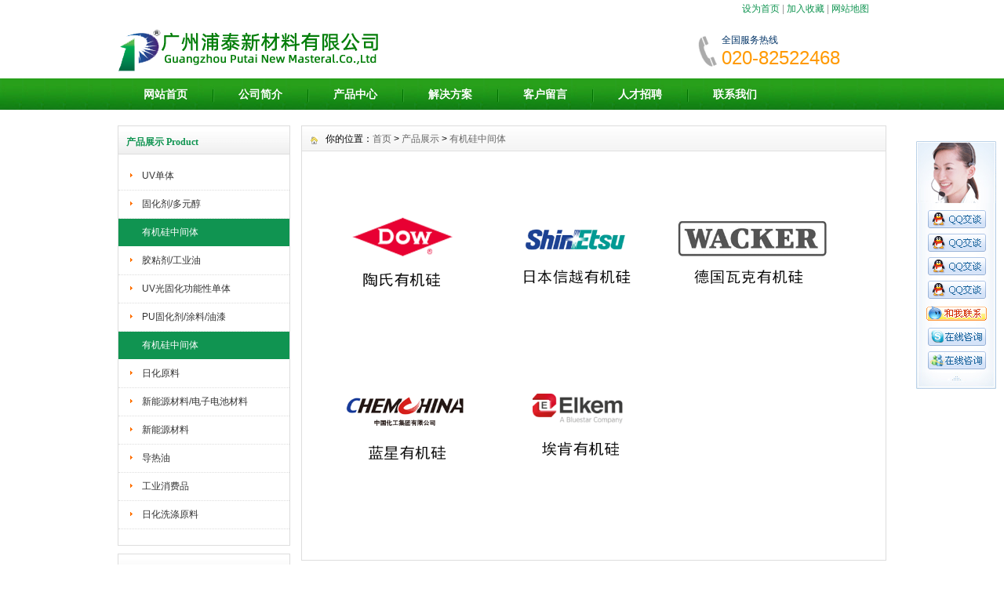

--- FILE ---
content_type: text/html
request_url: http://sptchem.com/Product/youjiguihuaxuepin/
body_size: 7724
content:
<!DOCTYPE html PUBLIC "-//W3C//DTD XHTML 1.0 Transitional//EN" "http://www.w3.org/TR/xhtml1/DTD/xhtml1-transitional.dtd">
<html xmlns="http://www.w3.org/1999/xhtml">
<head>
<meta http-equiv="X-UA-Compatible" content="IE=7">
<meta http-equiv="Content-Type" content="text/html; charset=gb2312" />
<title>有机硅中间体_ACMO、丙烯酰吗啉、EGDMA 、HDDA、TMP、广州浦泰新材料有限公司</title>
<meta name="keywords" content="" />
<meta name="description" content="道康宁二甲基硅油,线性体硅油，高含氢硅油，氨基硅油,消泡剂,脱模剂,工业油品,特种硅油,挥发性硅油,二甲基硅油等产品" />
<link href="/css/HituxCMSSky/inner.css" rel="stylesheet" type="text/css" />
<link href="/css/HituxCMSSky/common.css" rel="stylesheet" type="text/css" />
<script type="text/javascript" src="/js/functions.js"></script>
<script type="text/javascript" src="/images/iepng/iepngfix_tilebg.js"></script>
</head>

<body>
<div id="wrapper">

<!--head start-->
<div id="head">

<!--top start -->
<div class="top">
<div class="TopInfo"><div class="link"><a onclick="this.style.behavior='url(#default#homepage)';this.setHomePage('http://www.sptchem.com');" href="#">设为首页</a> | <a href="javascript:window.external.AddFavorite('http://www.sptchem.com','ACMO、丙烯酰吗啉、EGDMA 、HDDA、TMP、广州浦泰新材料有限公司')">加入收藏</a> | <a href="/Sitemap/">网站地图</a></div>
</div>
<div class="clearfix"></div>
<div class="TopLogo">
<div class="logo"><a href="/"><img src="/images/up_images/2021102173541.png" alt="ACMO、丙烯酰吗啉、EGDMA 、HDDA、TMP、广州浦泰新材料有限公司"></a></div>
<div class="tel">
<p class="telW">全国服务热线</p>
<p class="telN">020-82522468</p>
</div>
</div>

</div>
<!--top end-->

<!--nav start-->
<div id="NavLink">
<div class="NavBG">
<!--Head Menu Start-->
<ul id='sddm'><li class='CurrentLi'><a href='http://www.sptchem.com/'>网站首页</a></li> <li><a href='/About/' onmouseover=mopen('m2') onmouseout='mclosetime()'>公司简介</a> <div id='m2' onmouseover='mcancelclosetime()' onmouseout='mclosetime()'><a href='/About/'>SPT介绍</a> <a href='/About/chanpinjieshao/'>产品介绍</a> </div></li> <li><a href='/Product/' onmouseover=mopen('m3') onmouseout='mclosetime()'>产品中心</a> <div id='m3' onmouseover='mcancelclosetime()' onmouseout='mclosetime()'><a href='/Product/bingxisuandanti/'>光固化稀释剂</a> <a href='/Product/juanyuanliao/'>树脂/固化剂材料</a> <a href='/Product/youjiguihuaxuepin/'>有机硅化学</a> <a href='/Product/jiaozhanji/'>工业品</a> </div></li> <li><a href='/jiejuefangan/'>解决方案</a></li> <li><a href='/news/' onmouseover=mopen('m5') onmouseout='mclosetime()'>客户留言</a> <div id='m5' onmouseover='mcancelclosetime()' onmouseout='mclosetime()'><a href='/news/IndustryNews'>行业新闻</a> </div></li> <li><a href='/Recruit/' onmouseover=mopen('m6') onmouseout='mclosetime()'>人才招聘</a> <div id='m6' onmouseover='mcancelclosetime()' onmouseout='mclosetime()'><a href='/recruit/jobs'>招聘职位</a> </div></li> <li><a href='/contact/' onmouseover=mopen('m7') onmouseout='mclosetime()'>联系我们</a> <div id='m7' onmouseover='mcancelclosetime()' onmouseout='mclosetime()'><a href='/Contact/'>联系方式</a> </div></li> </ul>
<!--Head Menu End-->
</div>
<div class="clearfix"></div>
</div>
<!--nav end-->

</div>
<!--head end-->
<!--body start-->
<div id="body">
<!--focus start-->
<div id="InnerBanner">

</div>
<!--foncus end-->
<div class="HeightTab clearfix"></div>
<!--inner start -->
<div class="inner">
<!--left start-->
<div class="left">
<div class="Sbox">
<div class="topic"><div class='TopicTitle'>产品展示 Product</div></div>
<div class="blank"><ul><li><A href='/Product/bingxisuandanti'>UV单体</A></li> <li><A href='/Product/juanyuanliao'>固化剂/多元醇</A></li> <li class='current'><A href='/Product/youjiguihuaxuepin'>有机硅中间体</A></li> <li><A href='/Product/jiaozhanji'>胶粘剂/工业油</A></li> <li><A href='/Product/suliaoyuanliao'>UV光固化功能性单体</A></li> <li><A href='/Product/guhuajishuzhibibei'>PU固化剂/涂料/油漆</A></li> <li class='current'><A href='/Product/youjiguizhongjianti'>有机硅中间体</A></li> <li><A href='/Product/NoteBook'>日化原料</A></li> <li><A href='/Product/xinnengyuancailiao/dianzidianchicailiao'>新能源材料/电子电池材料</A></li> <li><A href='/Product/xinnengyuancailiao'>新能源材料</A></li> <li><A href='/Product/美国'>导热油</A></li> <li><A href='/Product/runhuayouzhi'>工业消费品</A></li> <li><A href='/Product/rihuaxidiyuanliao'>日化洗涤原料</A></li> </ul></div>
</div>
<div class="HeightTab clearfix"></div>
<div class="Sbox">
<div class="topic"><div class='TopicTitle'>最新资讯 New</div></div>
<div class="list">
<dl><dt>2021/9/30</dt><dd><a href='/html/6935024119.html' target='_blank' title='陶氏道康宁二甲基硅油今日报价'>陶氏道康宁二甲基硅油今日报价</a></dd></dl>
</div>

</div>
<div class="HeightTab clearfix"></div>
<div class="Sbox">
<div class="topic">搜索&nbsp;&nbsp;&nbsp;Search</div>
<div class="SearchBar">
<form method="get" action="/Search/index.asp">
				<input type="text" name="q" id="search-text" size="15" onBlur="if(this.value=='') this.value='请输入关键词';" 
onfocus="if(this.value=='请输入关键词') this.value='';" value="请输入关键词" /><input type="submit" id="search-submit" value="搜索" />
			</form>
</div>
</div>
<div class="HeightTab clearfix"></div>
 </div>
<!--left end-->
<!--right start-->
<div class="right">
<div class="Position"><span>你的位置：<a href="/">首页</a> > <a href='/Product/'>产品展示</a> > <a href='/Product/youjiguihuaxuepin/'>有机硅中间体</a></span></div>
<div class="HeightTab clearfix"></div>
<!--main start-->
<div class="main">

<!--content start-->
<div class="content">
<div class="maincontent clearfix">
<a href="http://www.sptchem.com/Product/youjiguihuaxuepin/taoshihuaxue/" target="_blank"><img src="/images/image/20200304110930313031.png" width="220" height="220" alt="" /><img src="/images/image/20200304111140564056.png" width="220" height="220" alt="" /><img src="/images/image/20200304111344824482.png" width="220" height="220" alt="" /><img src="/images/image/20200304111292889288.png" width="220" height="220" alt="" /><img src="/images/image/20200304111387008700.png" width="220" height="220" alt="" /></a>
</div>
</div>
<!--content end-->

</div>
<!--main end-->
</div>
<!--right end-->
</div>
<!--inner end-->
</div>
<!--body end-->
<div class="HeightTab clearfix"></div>
<!--footer start-->
<div id="footer">
<div class="inner">
<p><a href="/">网站首页</a> | <a href="http://www.sptchem.com/cn/">网站旧版</a>| <a href="/news/">新闻中心</a> |<a href="/product/">产品中心</a> |<a href="/tuijianchanpin/">推荐产品</a> |<a href="/zhongdianchanpin/">重点产品</a> | <a href="/About/">关于我们</a> | <a href="/Contact">联系方式</a> | <a href="/Sitemap">网站地图</a></p>
<p>联系电话：020-82522468 ， 13925158648 、 13825087607 </p>

<p>Copyright   2015 广州浦泰新材料有限公司 www.sptchem.com 版权所有 All rights reserved</p>

<p>粤ICP备14002071号 <a href="http://www.sptchem.com/" target="_blank">浦泰新材料</a> 技术支持 <a href="/rss" target="_blank"><img src="/images/rss_icon.gif"></a> <a href="/rss/feed.xml" target="_blank"><img src="/images/xml_icon.gif"></a>
<script type="text/javascript">var cnzz_protocol = (("https:" == document.location.protocol) ? " https://" : " http://");document.write(unescape("%3Cspan id='cnzz_stat_icon_1258185728'%3E%3C/span%3E%3Cscript src='" + cnzz_protocol + "s11.cnzz.com/z_stat.php%3Fid%3D1258185728%26show%3Dpic1' type='text/javascript'%3E%3C/script%3E"));</script>

</div>
</div>
<!--footer end -->


</div>
<script type="text/javascript" src="/js/ServiceCenter.js"></script>

</body>
</html>
<!--
Powered By Huigusoft ASP V3.8 
-->



